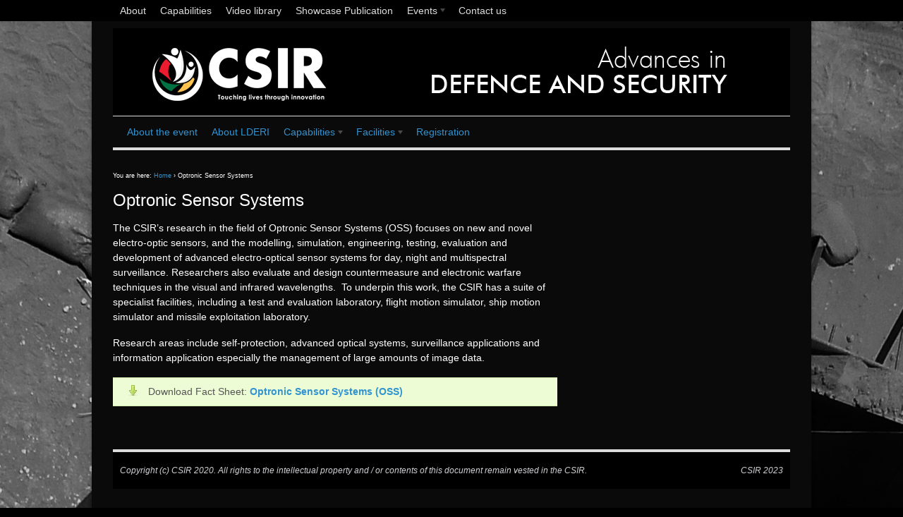

--- FILE ---
content_type: text/html; charset=UTF-8
request_url: https://defsec.csir.co.za/optronic-sensor-systems
body_size: 9023
content:
<!DOCTYPE html>
<html lang="en-US">
<head>
<meta charset="UTF-8" />
<title>Optronic Sensor Systems | Defsec</title>
<meta http-equiv="Content-Type" content="text/html; charset=UTF-8" />
<link rel="stylesheet" type="text/css" href="https://defsec.csir.co.za/wp-content/themes/canvas/style.css" media="all" />
<link rel="pingback" href="https://defsec.csir.co.za/xmlrpc.php" />
<meta name='robots' content='max-image-preview:large' />
<link rel="alternate" type="application/rss+xml" title="Defsec &raquo; Feed" href="https://defsec.csir.co.za/feed" />
<link rel="alternate" type="application/rss+xml" title="Defsec &raquo; Comments Feed" href="https://defsec.csir.co.za/comments/feed" />
		<!-- This site uses the Google Analytics by MonsterInsights plugin v8.27.0 - Using Analytics tracking - https://www.monsterinsights.com/ -->
		<!-- Note: MonsterInsights is not currently configured on this site. The site owner needs to authenticate with Google Analytics in the MonsterInsights settings panel. -->
					<!-- No tracking code set -->
				<!-- / Google Analytics by MonsterInsights -->
		<script type="text/javascript">
window._wpemojiSettings = {"baseUrl":"https:\/\/s.w.org\/images\/core\/emoji\/14.0.0\/72x72\/","ext":".png","svgUrl":"https:\/\/s.w.org\/images\/core\/emoji\/14.0.0\/svg\/","svgExt":".svg","source":{"concatemoji":"https:\/\/defsec.csir.co.za\/wp-includes\/js\/wp-emoji-release.min.js"}};
/*! This file is auto-generated */
!function(i,n){var o,s,e;function c(e){try{var t={supportTests:e,timestamp:(new Date).valueOf()};sessionStorage.setItem(o,JSON.stringify(t))}catch(e){}}function p(e,t,n){e.clearRect(0,0,e.canvas.width,e.canvas.height),e.fillText(t,0,0);var t=new Uint32Array(e.getImageData(0,0,e.canvas.width,e.canvas.height).data),r=(e.clearRect(0,0,e.canvas.width,e.canvas.height),e.fillText(n,0,0),new Uint32Array(e.getImageData(0,0,e.canvas.width,e.canvas.height).data));return t.every(function(e,t){return e===r[t]})}function u(e,t,n){switch(t){case"flag":return n(e,"\ud83c\udff3\ufe0f\u200d\u26a7\ufe0f","\ud83c\udff3\ufe0f\u200b\u26a7\ufe0f")?!1:!n(e,"\ud83c\uddfa\ud83c\uddf3","\ud83c\uddfa\u200b\ud83c\uddf3")&&!n(e,"\ud83c\udff4\udb40\udc67\udb40\udc62\udb40\udc65\udb40\udc6e\udb40\udc67\udb40\udc7f","\ud83c\udff4\u200b\udb40\udc67\u200b\udb40\udc62\u200b\udb40\udc65\u200b\udb40\udc6e\u200b\udb40\udc67\u200b\udb40\udc7f");case"emoji":return!n(e,"\ud83e\udef1\ud83c\udffb\u200d\ud83e\udef2\ud83c\udfff","\ud83e\udef1\ud83c\udffb\u200b\ud83e\udef2\ud83c\udfff")}return!1}function f(e,t,n){var r="undefined"!=typeof WorkerGlobalScope&&self instanceof WorkerGlobalScope?new OffscreenCanvas(300,150):i.createElement("canvas"),a=r.getContext("2d",{willReadFrequently:!0}),o=(a.textBaseline="top",a.font="600 32px Arial",{});return e.forEach(function(e){o[e]=t(a,e,n)}),o}function t(e){var t=i.createElement("script");t.src=e,t.defer=!0,i.head.appendChild(t)}"undefined"!=typeof Promise&&(o="wpEmojiSettingsSupports",s=["flag","emoji"],n.supports={everything:!0,everythingExceptFlag:!0},e=new Promise(function(e){i.addEventListener("DOMContentLoaded",e,{once:!0})}),new Promise(function(t){var n=function(){try{var e=JSON.parse(sessionStorage.getItem(o));if("object"==typeof e&&"number"==typeof e.timestamp&&(new Date).valueOf()<e.timestamp+604800&&"object"==typeof e.supportTests)return e.supportTests}catch(e){}return null}();if(!n){if("undefined"!=typeof Worker&&"undefined"!=typeof OffscreenCanvas&&"undefined"!=typeof URL&&URL.createObjectURL&&"undefined"!=typeof Blob)try{var e="postMessage("+f.toString()+"("+[JSON.stringify(s),u.toString(),p.toString()].join(",")+"));",r=new Blob([e],{type:"text/javascript"}),a=new Worker(URL.createObjectURL(r),{name:"wpTestEmojiSupports"});return void(a.onmessage=function(e){c(n=e.data),a.terminate(),t(n)})}catch(e){}c(n=f(s,u,p))}t(n)}).then(function(e){for(var t in e)n.supports[t]=e[t],n.supports.everything=n.supports.everything&&n.supports[t],"flag"!==t&&(n.supports.everythingExceptFlag=n.supports.everythingExceptFlag&&n.supports[t]);n.supports.everythingExceptFlag=n.supports.everythingExceptFlag&&!n.supports.flag,n.DOMReady=!1,n.readyCallback=function(){n.DOMReady=!0}}).then(function(){return e}).then(function(){var e;n.supports.everything||(n.readyCallback(),(e=n.source||{}).concatemoji?t(e.concatemoji):e.wpemoji&&e.twemoji&&(t(e.twemoji),t(e.wpemoji)))}))}((window,document),window._wpemojiSettings);
</script>
<style type="text/css">
img.wp-smiley,
img.emoji {
	display: inline !important;
	border: none !important;
	box-shadow: none !important;
	height: 1em !important;
	width: 1em !important;
	margin: 0 0.07em !important;
	vertical-align: -0.1em !important;
	background: none !important;
	padding: 0 !important;
}
</style>
	<link rel='stylesheet' id='rm_material_icons-css' href='https://defsec.csir.co.za/wp-content/plugins/custom-registration-form-builder-with-submission-manager/admin/css/material-icons.css' type='text/css' media='all' />
<link rel='stylesheet' id='wp-block-library-css' href='https://defsec.csir.co.za/wp-includes/css/dist/block-library/style.min.css' type='text/css' media='all' />
<link rel='stylesheet' id='wpda_countdown_gutenberg_css-css' href='https://defsec.csir.co.za/wp-content/plugins/widget-countdown/includes/gutenberg/style.css' type='text/css' media='all' />
<style id='pdfemb-pdf-embedder-viewer-style-inline-css' type='text/css'>
.wp-block-pdfemb-pdf-embedder-viewer{max-width:none}

</style>
<style id='classic-theme-styles-inline-css' type='text/css'>
/*! This file is auto-generated */
.wp-block-button__link{color:#fff;background-color:#32373c;border-radius:9999px;box-shadow:none;text-decoration:none;padding:calc(.667em + 2px) calc(1.333em + 2px);font-size:1.125em}.wp-block-file__button{background:#32373c;color:#fff;text-decoration:none}
</style>
<style id='global-styles-inline-css' type='text/css'>
body{--wp--preset--color--black: #000000;--wp--preset--color--cyan-bluish-gray: #abb8c3;--wp--preset--color--white: #ffffff;--wp--preset--color--pale-pink: #f78da7;--wp--preset--color--vivid-red: #cf2e2e;--wp--preset--color--luminous-vivid-orange: #ff6900;--wp--preset--color--luminous-vivid-amber: #fcb900;--wp--preset--color--light-green-cyan: #7bdcb5;--wp--preset--color--vivid-green-cyan: #00d084;--wp--preset--color--pale-cyan-blue: #8ed1fc;--wp--preset--color--vivid-cyan-blue: #0693e3;--wp--preset--color--vivid-purple: #9b51e0;--wp--preset--gradient--vivid-cyan-blue-to-vivid-purple: linear-gradient(135deg,rgba(6,147,227,1) 0%,rgb(155,81,224) 100%);--wp--preset--gradient--light-green-cyan-to-vivid-green-cyan: linear-gradient(135deg,rgb(122,220,180) 0%,rgb(0,208,130) 100%);--wp--preset--gradient--luminous-vivid-amber-to-luminous-vivid-orange: linear-gradient(135deg,rgba(252,185,0,1) 0%,rgba(255,105,0,1) 100%);--wp--preset--gradient--luminous-vivid-orange-to-vivid-red: linear-gradient(135deg,rgba(255,105,0,1) 0%,rgb(207,46,46) 100%);--wp--preset--gradient--very-light-gray-to-cyan-bluish-gray: linear-gradient(135deg,rgb(238,238,238) 0%,rgb(169,184,195) 100%);--wp--preset--gradient--cool-to-warm-spectrum: linear-gradient(135deg,rgb(74,234,220) 0%,rgb(151,120,209) 20%,rgb(207,42,186) 40%,rgb(238,44,130) 60%,rgb(251,105,98) 80%,rgb(254,248,76) 100%);--wp--preset--gradient--blush-light-purple: linear-gradient(135deg,rgb(255,206,236) 0%,rgb(152,150,240) 100%);--wp--preset--gradient--blush-bordeaux: linear-gradient(135deg,rgb(254,205,165) 0%,rgb(254,45,45) 50%,rgb(107,0,62) 100%);--wp--preset--gradient--luminous-dusk: linear-gradient(135deg,rgb(255,203,112) 0%,rgb(199,81,192) 50%,rgb(65,88,208) 100%);--wp--preset--gradient--pale-ocean: linear-gradient(135deg,rgb(255,245,203) 0%,rgb(182,227,212) 50%,rgb(51,167,181) 100%);--wp--preset--gradient--electric-grass: linear-gradient(135deg,rgb(202,248,128) 0%,rgb(113,206,126) 100%);--wp--preset--gradient--midnight: linear-gradient(135deg,rgb(2,3,129) 0%,rgb(40,116,252) 100%);--wp--preset--font-size--small: 13px;--wp--preset--font-size--medium: 20px;--wp--preset--font-size--large: 36px;--wp--preset--font-size--x-large: 42px;--wp--preset--spacing--20: 0.44rem;--wp--preset--spacing--30: 0.67rem;--wp--preset--spacing--40: 1rem;--wp--preset--spacing--50: 1.5rem;--wp--preset--spacing--60: 2.25rem;--wp--preset--spacing--70: 3.38rem;--wp--preset--spacing--80: 5.06rem;--wp--preset--shadow--natural: 6px 6px 9px rgba(0, 0, 0, 0.2);--wp--preset--shadow--deep: 12px 12px 50px rgba(0, 0, 0, 0.4);--wp--preset--shadow--sharp: 6px 6px 0px rgba(0, 0, 0, 0.2);--wp--preset--shadow--outlined: 6px 6px 0px -3px rgba(255, 255, 255, 1), 6px 6px rgba(0, 0, 0, 1);--wp--preset--shadow--crisp: 6px 6px 0px rgba(0, 0, 0, 1);}:where(.is-layout-flex){gap: 0.5em;}:where(.is-layout-grid){gap: 0.5em;}body .is-layout-flow > .alignleft{float: left;margin-inline-start: 0;margin-inline-end: 2em;}body .is-layout-flow > .alignright{float: right;margin-inline-start: 2em;margin-inline-end: 0;}body .is-layout-flow > .aligncenter{margin-left: auto !important;margin-right: auto !important;}body .is-layout-constrained > .alignleft{float: left;margin-inline-start: 0;margin-inline-end: 2em;}body .is-layout-constrained > .alignright{float: right;margin-inline-start: 2em;margin-inline-end: 0;}body .is-layout-constrained > .aligncenter{margin-left: auto !important;margin-right: auto !important;}body .is-layout-constrained > :where(:not(.alignleft):not(.alignright):not(.alignfull)){max-width: var(--wp--style--global--content-size);margin-left: auto !important;margin-right: auto !important;}body .is-layout-constrained > .alignwide{max-width: var(--wp--style--global--wide-size);}body .is-layout-flex{display: flex;}body .is-layout-flex{flex-wrap: wrap;align-items: center;}body .is-layout-flex > *{margin: 0;}body .is-layout-grid{display: grid;}body .is-layout-grid > *{margin: 0;}:where(.wp-block-columns.is-layout-flex){gap: 2em;}:where(.wp-block-columns.is-layout-grid){gap: 2em;}:where(.wp-block-post-template.is-layout-flex){gap: 1.25em;}:where(.wp-block-post-template.is-layout-grid){gap: 1.25em;}.has-black-color{color: var(--wp--preset--color--black) !important;}.has-cyan-bluish-gray-color{color: var(--wp--preset--color--cyan-bluish-gray) !important;}.has-white-color{color: var(--wp--preset--color--white) !important;}.has-pale-pink-color{color: var(--wp--preset--color--pale-pink) !important;}.has-vivid-red-color{color: var(--wp--preset--color--vivid-red) !important;}.has-luminous-vivid-orange-color{color: var(--wp--preset--color--luminous-vivid-orange) !important;}.has-luminous-vivid-amber-color{color: var(--wp--preset--color--luminous-vivid-amber) !important;}.has-light-green-cyan-color{color: var(--wp--preset--color--light-green-cyan) !important;}.has-vivid-green-cyan-color{color: var(--wp--preset--color--vivid-green-cyan) !important;}.has-pale-cyan-blue-color{color: var(--wp--preset--color--pale-cyan-blue) !important;}.has-vivid-cyan-blue-color{color: var(--wp--preset--color--vivid-cyan-blue) !important;}.has-vivid-purple-color{color: var(--wp--preset--color--vivid-purple) !important;}.has-black-background-color{background-color: var(--wp--preset--color--black) !important;}.has-cyan-bluish-gray-background-color{background-color: var(--wp--preset--color--cyan-bluish-gray) !important;}.has-white-background-color{background-color: var(--wp--preset--color--white) !important;}.has-pale-pink-background-color{background-color: var(--wp--preset--color--pale-pink) !important;}.has-vivid-red-background-color{background-color: var(--wp--preset--color--vivid-red) !important;}.has-luminous-vivid-orange-background-color{background-color: var(--wp--preset--color--luminous-vivid-orange) !important;}.has-luminous-vivid-amber-background-color{background-color: var(--wp--preset--color--luminous-vivid-amber) !important;}.has-light-green-cyan-background-color{background-color: var(--wp--preset--color--light-green-cyan) !important;}.has-vivid-green-cyan-background-color{background-color: var(--wp--preset--color--vivid-green-cyan) !important;}.has-pale-cyan-blue-background-color{background-color: var(--wp--preset--color--pale-cyan-blue) !important;}.has-vivid-cyan-blue-background-color{background-color: var(--wp--preset--color--vivid-cyan-blue) !important;}.has-vivid-purple-background-color{background-color: var(--wp--preset--color--vivid-purple) !important;}.has-black-border-color{border-color: var(--wp--preset--color--black) !important;}.has-cyan-bluish-gray-border-color{border-color: var(--wp--preset--color--cyan-bluish-gray) !important;}.has-white-border-color{border-color: var(--wp--preset--color--white) !important;}.has-pale-pink-border-color{border-color: var(--wp--preset--color--pale-pink) !important;}.has-vivid-red-border-color{border-color: var(--wp--preset--color--vivid-red) !important;}.has-luminous-vivid-orange-border-color{border-color: var(--wp--preset--color--luminous-vivid-orange) !important;}.has-luminous-vivid-amber-border-color{border-color: var(--wp--preset--color--luminous-vivid-amber) !important;}.has-light-green-cyan-border-color{border-color: var(--wp--preset--color--light-green-cyan) !important;}.has-vivid-green-cyan-border-color{border-color: var(--wp--preset--color--vivid-green-cyan) !important;}.has-pale-cyan-blue-border-color{border-color: var(--wp--preset--color--pale-cyan-blue) !important;}.has-vivid-cyan-blue-border-color{border-color: var(--wp--preset--color--vivid-cyan-blue) !important;}.has-vivid-purple-border-color{border-color: var(--wp--preset--color--vivid-purple) !important;}.has-vivid-cyan-blue-to-vivid-purple-gradient-background{background: var(--wp--preset--gradient--vivid-cyan-blue-to-vivid-purple) !important;}.has-light-green-cyan-to-vivid-green-cyan-gradient-background{background: var(--wp--preset--gradient--light-green-cyan-to-vivid-green-cyan) !important;}.has-luminous-vivid-amber-to-luminous-vivid-orange-gradient-background{background: var(--wp--preset--gradient--luminous-vivid-amber-to-luminous-vivid-orange) !important;}.has-luminous-vivid-orange-to-vivid-red-gradient-background{background: var(--wp--preset--gradient--luminous-vivid-orange-to-vivid-red) !important;}.has-very-light-gray-to-cyan-bluish-gray-gradient-background{background: var(--wp--preset--gradient--very-light-gray-to-cyan-bluish-gray) !important;}.has-cool-to-warm-spectrum-gradient-background{background: var(--wp--preset--gradient--cool-to-warm-spectrum) !important;}.has-blush-light-purple-gradient-background{background: var(--wp--preset--gradient--blush-light-purple) !important;}.has-blush-bordeaux-gradient-background{background: var(--wp--preset--gradient--blush-bordeaux) !important;}.has-luminous-dusk-gradient-background{background: var(--wp--preset--gradient--luminous-dusk) !important;}.has-pale-ocean-gradient-background{background: var(--wp--preset--gradient--pale-ocean) !important;}.has-electric-grass-gradient-background{background: var(--wp--preset--gradient--electric-grass) !important;}.has-midnight-gradient-background{background: var(--wp--preset--gradient--midnight) !important;}.has-small-font-size{font-size: var(--wp--preset--font-size--small) !important;}.has-medium-font-size{font-size: var(--wp--preset--font-size--medium) !important;}.has-large-font-size{font-size: var(--wp--preset--font-size--large) !important;}.has-x-large-font-size{font-size: var(--wp--preset--font-size--x-large) !important;}
.wp-block-navigation a:where(:not(.wp-element-button)){color: inherit;}
:where(.wp-block-post-template.is-layout-flex){gap: 1.25em;}:where(.wp-block-post-template.is-layout-grid){gap: 1.25em;}
:where(.wp-block-columns.is-layout-flex){gap: 2em;}:where(.wp-block-columns.is-layout-grid){gap: 2em;}
.wp-block-pullquote{font-size: 1.5em;line-height: 1.6;}
</style>
<link rel='stylesheet' id='acx_fsmi_styles-css' href='https://defsec.csir.co.za/wp-content/plugins/floating-social-media-icon/css/style.css?v=4.3.4&#038;ver=d93667783b3433ca14bf3a511ce54b21' type='text/css' media='all' />
<script type='text/javascript' src='https://defsec.csir.co.za/wp-includes/js/swfobject.js' id='swfobject-js'></script>
<script type='text/javascript' src='https://defsec.csir.co.za/wp-includes/js/jquery/jquery.min.js' id='jquery-core-js'></script>
<script type='text/javascript' src='https://defsec.csir.co.za/wp-includes/js/jquery/jquery-migrate.min.js' id='jquery-migrate-js'></script>
<script type='text/javascript' src='https://defsec.csir.co.za/wp-content/themes/canvas/includes/js/slides.min.jquery.js' id='widgetSlider-js'></script>
<script type='text/javascript' src='https://defsec.csir.co.za/wp-content/themes/canvas/includes/js/feedback.js' id='woo-feedback-js'></script>
<script type='text/javascript' src='https://defsec.csir.co.za/wp-content/themes/canvas/includes/js/general.js' id='general-js'></script>
<link rel="https://api.w.org/" href="https://defsec.csir.co.za/wp-json/" /><link rel="alternate" type="application/json" href="https://defsec.csir.co.za/wp-json/wp/v2/pages/2010" /><link rel="canonical" href="https://defsec.csir.co.za/optronic-sensor-systems" />
<link rel='shortlink' href='https://defsec.csir.co.za/?p=2010' />
<link rel="alternate" type="application/json+oembed" href="https://defsec.csir.co.za/wp-json/oembed/1.0/embed?url=https%3A%2F%2Fdefsec.csir.co.za%2Foptronic-sensor-systems" />
<link rel="alternate" type="text/xml+oembed" href="https://defsec.csir.co.za/wp-json/oembed/1.0/embed?url=https%3A%2F%2Fdefsec.csir.co.za%2Foptronic-sensor-systems&#038;format=xml" />



<!-- Starting Styles For Social Media Icon From Acurax International www.acurax.com -->
<style type='text/css'>
#divBottomRight img 
{
width: 37px; 
}
#divBottomRight 
{
min-width:0px; 
position: static; 
}
</style>
<!-- Ending Styles For Social Media Icon From Acurax International www.acurax.com -->



		<link rel='alternate' type='application/rss+xml' title="Forums RSS" href="http://defsec.csir.co.za/wp-content/plugins/forum-server/feed.php?topic=all" />
		<link rel='stylesheet' type='text/css' href="http://defsec.csir.co.za/wp-content/plugins/forum-server/skins/wpf-2.0/style.css"  />



		<script language="JavaScript" type="text/javascript" src="http://defsec.csir.co.za/wp-content/plugins/forum-server/js/script.js"></script>

	<script language="JavaScript" type="text/javascript">
		window.skinurl = 'http://defsec.csir.co.za/wp-content/plugins/forum-server/skins/wpf-2.0';		function wpf_confirm(){
			var answer = confirm ('Remove this post?');
			if (!answer)
				return false;
			else
				return true;
		}

		</script>



	
<!-- Theme version -->
<meta name="generator" content="Canvas 4.6.2" />
<meta name="generator" content="WooFramework 6.2.9" />

<!-- Woo Custom Styling -->
<style type="text/css">
body {background-color:#000000;background-image:url(http://defsec.csir.co.za/wp-content/uploads/2019/08/DJI_0025_2.jpg);background-repeat:no-repeat;background-position:top center;border-top:0px solid #ffffff;}
hr, .entry img, img.thumbnail, .entry .wp-caption, #footer-widgets, #comments, #comments .comment.thread-even, #comments ul.children li, .entry h1{border-color:#000000}
a:link, a:visited {color:#3194d1}
a:hover, .post-more a:hover, .post-meta a:hover, .post p.tags a:hover {color:#ffffff}
.button, .reply a {background-color:#3194d1}
#header {background-color:#000000;background-repeat:no-repeat;background-position:top center;margin-top:0px;margin-bottom:0px;padding-top:0px;padding-bottom:0px;border:0px solid #ffffff;}
#logo {padding-left:0px;}#topad {padding-right:0px;}
#logo .site-title a {font:normal 40px/1em 'PT Serif', arial, serif;color:#222222;}
#logo .site-description {font:italic 14px/1em 'PT Serif', arial, serif;color:#999999;}
#wrapper {padding-left:30px; padding-right:30px;background-color:#0a0a0a;border-radius:0px;-moz-border-radius:0px;-webkit-border-radius:0px;box-shadow: 0px 1px 5px rgba(0,0,0,.3);-moz-box-shadow: 0px 1px 5px rgba(0,0,0,.3);-webkit-box-shadow: 0px 1px 5px rgba(0,0,0,.3);}
body, p { font:normal 9px/1.5em Arial, sans-serif;color:#ffffff; }
h1 { font:normal 10px/1.5em Arial, sans-serif;color:#ffffff; }h2 { font:normal 14px/1.5em Arial, sans-serif;color:#222222; }h3 { font:normal 18px/1.5em Arial, sans-serif;color:#222222; }h4 { font:normal 14px/1.5em Arial, sans-serif;color:#222222; }h5 { font:normal 14px/1.5em Arial, sans-serif;color:#222222; }h6 { font:normal 12px/1.5em Arial, sans-serif;color:#222222; }
.post .title, .page .title, .post .title a:link, .post .title a:visited, .page .title a:link, .page .title a:visited {font:normal 24px/1.2em Arial, sans-serif;color:#ffffff;}
.post-meta { font:normal 13px/1.5em Arial, sans-serif;color:#ffffff; }
.entry, .entry p{ font:normal 14px/1.5em Arial, sans-serif;color:#ffffff; }
.post-more {font:normal 12px/1.5em Arial, sans-serif;color:#868686;border-top:4px solid #e6e6e6;border-bottom:1px solid #e6e6e6;}
#post-author, #connect {border-top:1px solid #e6e6e6;border-bottom:4px solid #e6e6e6;background-color:#fafafa}
.nav-entries, .wp-pagenavi, .woo-pagination {border-top:1px solid #e6e6e6;border-bottom:4px solid #e6e6e6; padding: 12px 0px; }
.nav-entries a, .wp-pagenavi a:link, .wp-pagenavi a:visited, .wp-pagenavi .current, .wp-pagenavi .on, .wp-pagenavi a:hover, .wp-pagenavi span.extend, .wp-pagenavi span.pages, .woo-pagination { font:italic 12px/1em Arial, sans-serif;color:#777777; }
.wp-pagenavi a:link, .wp-pagenavi a:visited, .woo-pagination a, .woo-pagination a:hover, .wp-pagenavi span.extend, .wp-pagenavi span.pages, .wp-pagenavi span.current {color:#777777!important}
.widget h3 {font:bold 14px/1.5em Arial, sans-serif;color:#ffffff;border-bottom:0px solid #ffffff;margin-bottom:0;}
.widget_recent_comments li, #twitter li { border-color: #ffffff;}
.widget p, .widget .textwidget { font:normal 14px/1.5em Arial, sans-serif;color:#ffffff; }
.widget {font:normal 14px/1.5em Arial, sans-serif;color:#ffffff;padding:10px 10px;background-color:#000000;border-radius:0px;-moz-border-radius:0px;-webkit-border-radius:0px;}
#tabs {background-color:#ffffff;}
#tabs .inside li a { font:bold 12px/1.5em Arial, sans-serif;color:#555555; }
#tabs .inside li span.meta, #tabs ul.wooTabs li a { font:normal 11px/1.5em Arial, sans-serif;color:#777777; }
.nav a, #navigation ul.rss a { font:normal 14px/1em Arial, sans-serif;color:#3193d1; }
.nav li a:hover, .nav li.sfHover a.sf-with-ul {background-color:#000000}
.nav li.current_page_item a, .nav li.current-menu-ancestor a, .nav li.selected, .nav li.current-menu-item a, .nav li.current_page_parent a { background-color:#ffffff; }
#navigation {border-top:1px solid #dbdbdb;border-bottom:4px solid #dbdbdb;border-left:0px solid #dbdbdb;border-right:0px solid #dbdbdb;border-radius:0px; -moz-border-radius:0px; -webkit-border-radius:0px;}
#top .nav a { font:normal 14px/1em Arial, sans-serif;color:#ddd; }
#footer, #footer p { font:italic 12px/1em Arial, sans-serif;color:#d0cfd3; }
#footer {background-color:#000000;border-top:4px solid #dbdbdb;border-bottom:0px solid ;border-left:0px solid ;border-right:0px solid ;border-radius:0px; -moz-border-radius:0px; -webkit-border-radius:0px;}
.magazine #loopedSlider .content h2.title a { font:bold 24px/1em Arial, sans-serif;color:#ffffff; }
.magazine #loopedSlider .content .excerpt p { font:normal 12px/1.5em Arial, sans-serif;color:#cccccc; }
.business #loopedSlider .content h2.title a { font:bold 24px/1em Arial, sans-serif;color:#ffffff; }
.business #loopedSlider .content p { font:normal 12px/1.5em Arial, sans-serif;color:#cccccc; }
.archive_header { font:normal 18px/1em Arial, sans-serif;color:#555555;border-bottom:5px solid #e6e6e6;}
.archive_header .catrss { display:none; }
</style>
<!-- /Woo Custom Styling -->


<!-- Google Webfonts -->
<link href="https://fonts.googleapis.com/css?family=PT+Serif%3Aregular%2Citalic%2C700%2C700italic" rel="stylesheet" type="text/css" />
		<style type="text/css" id="wp-custom-css">
			.entry img, img.thumbnail { padding: 0px; border: 0px solid #000000; background:#000000; background:rgba(255,255,255,1.0); }

img.wp-smiley  { padding: 0; border: none; }

.alignleft  { float: left; width: auto; margin: 5px 15px 15px 0; }
.alignright  { float: right; width: auto; margin: 5px 0 15px 15px; }
.aligncenter  { text-align: center; margin-bottom:15px;}
img.aligncenter  { margin-left:auto; margin-right:auto; display:block; }

.entry .gallery-caption {}

.entry .wp-caption { padding: 0px; text-align:center; background:#000000; background:rgba(255,255,255,1.0); border: solid 0px #000000; }
.entry .wp-caption img{ margin:0; padding:0px 0; background:none; border:0; }
.entry .wp-caption-text { margin:0; padding:0; font:11px/22px Arial, Helvetica, sans-serif; text-align:center; }
.entry .wp-caption.aligncenter { margin:0 auto 15px; }		</style>
		
<!-- Custom Favicon -->
<link rel="shortcut icon" href="https://defsec.csir.co.za/wp-content/uploads/2020/10/FInal-logo-white-1.png"/>

<!-- Woo Shortcodes CSS -->
<link href="https://defsec.csir.co.za/wp-content/themes/canvas/functions/css/shortcodes.css" rel="stylesheet" type="text/css" />

<!-- Custom Stylesheet -->
<link href="https://defsec.csir.co.za/wp-content/themes/canvas/custom.css" rel="stylesheet" type="text/css" />
</head>
<body class="page-template-default page page-id-2010 chrome alt-style-default two-col-left width-960 two-col-left-960">
		
		<div id="top">
			<div class="col-full">
				<ul id="top-nav" class="nav fl"><li id="menu-item-1781" class="menu-item menu-item-type-post_type menu-item-object-page menu-item-1781"><a href="https://defsec.csir.co.za/about-5">About</a></li>
<li id="menu-item-1827" class="menu-item menu-item-type-post_type menu-item-object-page menu-item-1827"><a href="https://defsec.csir.co.za/capabilities">Capabilities</a></li>
<li id="menu-item-3786" class="menu-item menu-item-type-post_type menu-item-object-page menu-item-3786"><a href="https://defsec.csir.co.za/radar-and-electronic-warfare-rew/video-library">Video library</a></li>
<li id="menu-item-1829" class="menu-item menu-item-type-post_type menu-item-object-page menu-item-1829"><a href="https://defsec.csir.co.za/facilities">Showcase Publication</a></li>
<li id="menu-item-4050" class="menu-item menu-item-type-post_type menu-item-object-page menu-item-has-children menu-item-4050"><a href="https://defsec.csir.co.za/events">Events</a>
<ul class="sub-menu">
	<li id="menu-item-4262" class="menu-item menu-item-type-post_type menu-item-object-page menu-item-4262"><a href="https://defsec.csir.co.za/sa-army-simulation-symposium/about-the-event">SA Army Simulation Symposium</a></li>
	<li id="menu-item-4052" class="menu-item menu-item-type-post_type menu-item-object-page menu-item-4052"><a href="https://defsec.csir.co.za/events/rhino-protection-conference">Rhino Protection Conference</a></li>
	<li id="menu-item-4031" class="menu-item menu-item-type-post_type menu-item-object-page menu-item-4031"><a href="https://defsec.csir.co.za/events/aad-2016">AAD 2016</a></li>
</ul>
</li>
<li id="menu-item-1782" class="menu-item menu-item-type-post_type menu-item-object-page menu-item-1782"><a href="https://defsec.csir.co.za/contact">Contact us</a></li>
</ul>			</div>
		</div><!-- /#top -->
		
	    <div id="wrapper">        
	    
	<div id="header" class="col-full">
 		
		       
		<div id="logo">
		<a href="https://defsec.csir.co.za/" title="Defsec"><img src="http://defsec.csir.co.za/wp-content/uploads/2020/10/Banner_2020.jpg" alt="Defsec" /></a>
<span class="site-description">Defsec</span>
		</div><!-- /#logo -->
	       
		       
	</div><!-- /#header -->
		<div id="navigation" class="col-full">
				<ul id="main-nav" class="nav fl"><li id="menu-item-4376" class="menu-item menu-item-type-custom menu-item-object-custom menu-item-4376"><a href="https://defsec.csir.co.za/landward-sciences/landward-science-show-and-tell">About the event</a></li>
<li id="menu-item-4369" class="menu-item menu-item-type-post_type menu-item-object-page menu-item-4369"><a href="https://defsec.csir.co.za/about-lderi">About LDERI</a></li>
<li id="menu-item-4371" class="menu-item menu-item-type-custom menu-item-object-custom menu-item-has-children menu-item-4371"><a href="https://defsec.csir.co.za/landward-sciences/landward-science-show-and-tell/capabilities">Capabilities</a>
<ul class="sub-menu">
	<li id="menu-item-4382" class="menu-item menu-item-type-custom menu-item-object-custom menu-item-4382"><a href="http://defsec.csir.co.za/landward-sciences/landward-science-show-and-tell/firepower">Firepower</a></li>
	<li id="menu-item-4383" class="menu-item menu-item-type-custom menu-item-object-custom menu-item-4383"><a href="http://defsec.csir.co.za/landward-sciences/soldier-systems">Soldier Systems</a></li>
	<li id="menu-item-4384" class="menu-item menu-item-type-custom menu-item-object-custom menu-item-4384"><a href="http://defsec.csir.co.za/landward-sciences/landward-science-show-and-tell/survivability-and-protection">Survivability and Protection</a></li>
	<li id="menu-item-4385" class="menu-item menu-item-type-custom menu-item-object-custom menu-item-4385"><a href="http://defsec.csir.co.za/landward-sciences/landward-science-show-and-tell/mobility">Mobility</a></li>
</ul>
</li>
<li id="menu-item-4372" class="menu-item menu-item-type-custom menu-item-object-custom menu-item-has-children menu-item-4372"><a href="http://defsec.csir.co.za/landward-sciences/landward-science-show-and-tell/facilities">Facilities</a>
<ul class="sub-menu">
	<li id="menu-item-4398" class="menu-item menu-item-type-custom menu-item-object-custom menu-item-4398"><a href="http://defsec.csir.co.za/landward-sciences/landward-science-show-and-tell/chemical-facility">Chemical Facility</a></li>
	<li id="menu-item-4476" class="menu-item menu-item-type-custom menu-item-object-custom menu-item-4476"><a href="https://defsec.csir.co.za/landward-sciences/landward-science-show-and-tell/split-hopkinson-pressure-bar-shpb">Split Hopkinson Pressure Bar (SHPB)</a></li>
	<li id="menu-item-4399" class="menu-item menu-item-type-custom menu-item-object-custom menu-item-4399"><a href="http://defsec.csir.co.za/landward-sciences/landward-science-show-and-tell/mechanical-workshop">Mechanical Workshop</a></li>
	<li id="menu-item-4401" class="menu-item menu-item-type-custom menu-item-object-custom menu-item-4401"><a href="http://defsec.csir.co.za/landward-sciences/landward-science-show-and-tell/protection-lab">Protection Lab</a></li>
	<li id="menu-item-4402" class="menu-item menu-item-type-custom menu-item-object-custom menu-item-4402"><a href="http://defsec.csir.co.za/landward-sciences/landward-science-show-and-tell/about-the-detonics-ballistics-and-explosives-laboratory-dbel">DBEL</a></li>
</ul>
</li>
<li id="menu-item-4688" class="menu-item menu-item-type-custom menu-item-object-custom menu-item-4688"><a href="https://defsec.csir.co.za/landward-sciences/landward-science-show-and-tell/event">Registration</a></li>
</ul>	
	</div><!-- /#navigation -->
       
    <!-- #content Starts -->
	    <div id="content" class="col-full">
    
    	<div id="main-sidebar-container">    

            <!-- #main Starts -->
                        <div id="main">                     
<div class="breadcrumb breadcrumbs woo-breadcrumbs"><div class="breadcrumb-trail"><span class="trail-before"><span class="breadcrumb-title">You are here:</span></span> <a href="https://defsec.csir.co.za" title="Defsec" rel="home" class="trail-begin">Home</a> <span class="sep">›</span> <span class="trail-end">Optronic Sensor Systems</span></div></div><div class="post-2010 page type-page status-publish hentry">
<h1 class="title">Optronic Sensor Systems</h1>	<div class="entry">
	    <p>The CSIR&#8217;s research in the field of Optronic Sensor Systems (OSS) focuses on new and novel electro-optic sensors, and the modelling, simulation, engineering, testing, evaluation and development of advanced electro-optical sensor systems for day, night and multispectral surveillance. Researchers also evaluate and design countermeasure and electronic warfare techniques in the visual and infrared wavelengths.  To underpin this work, the CSIR has a suite of specialist facilities, including a test and evaluation laboratory, flight motion simulator, ship motion simulator and missile exploitation laboratory.</p>
<p>Research areas include self-protection, advanced optical systems, surveillance applications and information application especially the management of large amounts of image data.</p>
<p><a href="http://defsec.csir.co.za/wp-content/uploads/2012/09/OOS.pdf"><div class="woo-sc-box  download   "></a>Download Fact Sheet:<a href="http://defsec.csir.co.za/wp-content/uploads/2012/09/OOS.pdf"> <strong>Optronic Sensor Systems (OSS)</strong></div></a></p>
	</div><!-- /.entry -->
	<div class="fix"></div>
</div><!-- /.post -->
     
            </div><!-- /#main -->
                
            
		</div><!-- /#main-sidebar-container -->         

		
    </div><!-- /#content -->
	
	<div id="footer" class="col-full">
	
		    
	    
		<div id="copyright" class="col-left">
			<p><p>Copyright (c) CSIR 2020. All rights to the intellectual property and / or contents of this document remain vested in the CSIR.
</p></p>		</div>
		
		<div id="credit" class="col-right">
			<p><p>CSIR 2023</p></p>		</div>
		
	</div><!-- /#footer  -->
	
	    
	
	</div><!-- /#wrapper -->
	
	<div class="fix"></div><!--/.fix-->
	
	<script type="text/javascript">
//<![CDATA[
//]]>
</script>		<script type="text/javascript" >

			fold();
		function notify(){

			var answer = confirm ('');
			if (!answer)
				return false;
			else
				return true;
		}

		</script>
	<link rel='stylesheet' id='countdown_css-css' href='https://defsec.csir.co.za/wp-content/plugins/widget-countdown/includes/style/style.css' type='text/css' media='all' />
<link rel='stylesheet' id='dashicons-css' href='https://defsec.csir.co.za/wp-includes/css/dashicons.min.css' type='text/css' media='all' />
<link rel='stylesheet' id='thickbox-css' href='https://defsec.csir.co.za/wp-includes/js/thickbox/thickbox.css' type='text/css' media='all' />
<link rel='stylesheet' id='rm_theme_matchmytheme_label_top-css' href='https://defsec.csir.co.za/wp-content/plugins/custom-registration-form-builder-with-submission-manager/public/css/theme_rm_matchmytheme_label_top.css' type='text/css' media='all' />
<link rel='stylesheet' id='RegistrationMagic-css' href='https://defsec.csir.co.za/wp-content/plugins/custom-registration-form-builder-with-submission-manager/public/css/style_rm_front_end.css' type='text/css' media='all' />
<script type='text/javascript' src='https://defsec.csir.co.za/wp-includes/js/comment-reply.min.js' id='comment-reply-js'></script>
<script type='text/javascript' src='https://defsec.csir.co.za/wp-content/plugins/widget-countdown/includes/javascript/front_end_js.js' id='countdown-front-end-js'></script>
<script type='text/javascript' id='thickbox-js-extra'>
/* <![CDATA[ */
var thickboxL10n = {"next":"Next >","prev":"< Prev","image":"Image","of":"of","close":"Close","noiframes":"This feature requires inline frames. You have iframes disabled or your browser does not support them.","loadingAnimation":"https:\/\/defsec.csir.co.za\/wp-includes\/js\/thickbox\/loadingAnimation.gif"};
/* ]]> */
</script>
<script type='text/javascript' src='https://defsec.csir.co.za/wp-includes/js/thickbox/thickbox.js' id='thickbox-js'></script>
<script type='text/javascript' src='https://defsec.csir.co.za/wp-includes/js/jquery/ui/core.min.js' id='jquery-ui-core-js'></script>
<script type='text/javascript' src='https://defsec.csir.co.za/wp-includes/js/jquery/ui/mouse.min.js' id='jquery-ui-mouse-js'></script>
<script type='text/javascript' src='https://defsec.csir.co.za/wp-includes/js/jquery/ui/sortable.min.js' id='jquery-ui-sortable-js'></script>
<script type='text/javascript' src='https://defsec.csir.co.za/wp-includes/js/jquery/ui/tabs.min.js' id='jquery-ui-tabs-js'></script>
<script type='text/javascript' src='https://defsec.csir.co.za/wp-includes/js/jquery/ui/datepicker.min.js' id='jquery-ui-datepicker-js'></script>
<script type='text/javascript' id='rm_front-js-extra'>
/* <![CDATA[ */
var rm_ajax = {"url":"https:\/\/defsec.csir.co.za\/wp-admin\/admin-ajax.php","nonce":"3d8427577a","gmap_api":null,"no_results":"No Results Found","invalid_zip":"Invalid Zip Code","request_processing":"Please wait...","hours":"Hours","minutes":"Minutes","seconds":"Seconds","days":"Days","months":"Months","years":"Years","tax_enabled":null,"tax_type":null,"tax_fixed":"0","tax_percentage":"0","tax_rename":"Tax"};
/* ]]> */
</script>
<script type='text/javascript' src='https://defsec.csir.co.za/wp-content/plugins/custom-registration-form-builder-with-submission-manager/public/js/script_rm_front.js' id='rm_front-js'></script>
<script type='text/javascript' src='https://defsec.csir.co.za/wp-content/plugins/custom-registration-form-builder-with-submission-manager/public/js/jquery.validate.min.js' id='rm_jquery_validate-js'></script>
<script type='text/javascript' src='https://defsec.csir.co.za/wp-content/plugins/custom-registration-form-builder-with-submission-manager/public/js/additional-methods.min.js' id='rm_jquery_validate_add-js'></script>
<script type='text/javascript' src='https://defsec.csir.co.za/wp-content/plugins/custom-registration-form-builder-with-submission-manager/public/js/conditionize.jquery.js' id='rm_jquery_conditionalize-js'></script>
<script type='text/javascript' src='https://defsec.csir.co.za/wp-content/plugins/custom-registration-form-builder-with-submission-manager/public/js/paypal_checkout_utility.js' id='rm_jquery_paypal_checkout-js'></script>
		</body>
</html>

--- FILE ---
content_type: text/css
request_url: https://defsec.csir.co.za/wp-content/themes/canvas/style.css
body_size: 11004
content:
/*  
Theme Name: Canvas
Theme URI: http://www.woothemes.com/
Version: 4.6.2
Description: Designed by <a href="http://www.woothemes.com">WooThemes</a>.
Author: WooThemes
Author URI: http://www.woothemes.com
Tags: canvas, woothemes, buddypress
	
	Copyright: (c) 2009-2010 WooThemes.
	License: GNU General Public License v2.0
	License URI: http://www.gnu.org/licenses/gpl-2.0.html

*/

/* 

WARNING! DO NOT EDIT THIS FILE!

To make it easy to update your theme, you should not edit the styles in this file. Instead use 
the custom.css file to add your styles. You can copy a style from this file and paste it in 
custom.css and it will override the style in this file. You have been warned! :)

*/

/*-------------------------------------------------------------------------------------------

INDEX:

0. RESET

1. SETUP
-1.1 Defaults
-1.2 Hyperlinks

2. SITE STRUCTURE & APPEARANCE
-2.1 Containers & Columns
-2.2 Navigation
	-2.2.1 Drop-down menus
	-2.2.2 Optional Top Navigation (WP Menus)
-2.3 Header
-2.4 Content
-2.5 Sidebar
-2.6 Footer

3. POSTS
-3.1 Typographic Elements
-3.2 Images
-3.3 Pagination / WP-Pagenavi / Woo Pagination
-3.4 Single Post Author
-3.5 Tumblog Styling

4. WIDGETS
-4.1 Generic Widgets
-4.2 Specific Widgets
-4.3 WooTabs

5. COMMENTS
-5.1 Comments
-5.2 Pingbacks / Trackbacks
-5.3 Comments Form

6. MISC
-6.1 Buttons
-6.2 Info Boxes
-6.3 Contact Form
-6.4 Gravity forms
-6.5 Tumblog
-6.6 Subscribe & Connect
-6.7 Featured Posts Shortcode

7. LAYOUTS
-7.1 Site Width
-7.2 two-col-left
-7.3 two-col-right
-7.4 three-col-left
-7.5 three-col-middle
-7.6 three-col-right

8. TEMPLATES / SLIDER
-8.1 WooSlider
-8.2 Magazine template
-8.3 Business template
-8.4 Footer Widgets 1-4 Columns
-8.5 Portfolio
-8.5.1 Single Portfolio Item
-8.5.2 Portfolio Items In Archive Screens

9. BROWSER SPECIFIC

-------------------------------------------------------------------------------------------*/

/*-------------------------------------------------------------------------------------------*/
/* 0. RESET */
/*-------------------------------------------------------------------------------------------*/

/* http://meyerweb.com/eric/tools/css/reset/ | v1.0 | 20080212 */

body, html  { height: 100%; }
html, body, div, span, applet, object, iframe,
h1, h2, h3, h4, h5, h6, p, blockquote, pre,
a, abbr, acronym, address, big, cite, code,
del, dfn, em, font, img, ins, kbd, q, s, samp,
small, strike, strong, sub, sup, tt, var,
b, u, i, center,
dl, dt, dd, ol, ul, li,
fieldset, form, label, legend,
table, caption, tbody, tfoot, thead, tr, th, td {
	margin: 0;
	padding: 0;
	border: 0;
	outline: 0;
	font-size: 100%;
	vertical-align: baseline;
	background: transparent;
}
body { line-height: 1; }
ol, ul { list-style: none; }
blockquote, q { quotes: none; }
blockquote:before, blockquote:after, q:before, q:after { content: ''; content: none; }
:focus { outline: 0; }/* remember to define focus styles! */
del { text-decoration: line-through; }
table { border-collapse: collapse; border-spacing: 0; }/* tables still need 'cellspacing="0"' in the markup */

/* GENERAL STYLES */

/* Floating & Alignment */
.fl{float: left;}
.fr{float: right;}
.ac{text-align: center;}
.ar{text-align: right;}

/* Clear Floats */
.col-full:after{content: "."; display: block;height: 0;clear: both; visibility: hidden;}

.fix{clear: both;height: 1px;margin: -1px 0 0;overflow: hidden;}

html body * span.clear,
html body * div.clear,
html body * li.clear,
html body * dd.clear
{
	background: none;
	border: 0;
	clear: both;
	display: block;
	float: none;
	font-size: 0;
	list-style: none;
	margin: 0;
	padding: 0;
	overflow: hidden;
	visibility: hidden;
	width: 0;
	height: 0;
}/* http://sonspring.com/journal/clearing-floats */


/*-------------------------------------------------------------------------------------------*/
/* 1. SETUP */
/*-------------------------------------------------------------------------------------------*/

/* 1.1 Defaults */

body  { font: 14px/20px Arial,Helvetica,Sans-serif; color: #555; background-color: #fff; }

h1, h2, h3, h4, h5, h6  { margin: 0; font-family:Georgia, serif; color: #222; font-weight:normal; }
h1  {font-size: 2em } h2  {font-size: 1.8em;} h3  {font-size: 1.6em;} h4  {font-size: 1.2em;} h5  {font-size: 1em;} h6  {font-size: 0.8em;}

p {margin: 0; font:16px/24px Georgia, serif; }

hr { background-color: #e6e6e6;	border:0; height: 1px; margin-bottom: 20px; }

input, textarea { padding: 5px; border-color: #ccc #efefef #efefef #ccc; border-width:1px; border-style:solid; margin-bottom:10px;}

.hide { display: none; }

/* 1.2 Hyperlinks */

a:link, a:visited  { color: #3088ff; text-decoration:none;}
a:hover {text-decoration:underline; color:red; }

h1 a:link, h1 a:visited, h2 a:link, h2 a:visited, h3 a:link, h3 a:visited,
h4 a:link, h4 a:visited, h5 a:link, h5 a:visited, h6 a:link, h6 a:visited  { text-decoration: none; }
h1 a:hover, h2 a:hover, h3 a:hover, h4 a:hover, h5 a:hover, h6 a:hover  {text-decoration: underline;}



/*-------------------------------------------------------------------------------------------*/
/* 2. SITE STRUCTURE & APPEARANCE */
/*-------------------------------------------------------------------------------------------*/

/* 2.1 Containers & Columns */
#wrapper  { padding:10px 0 40px; }

#main{}
#sidebar{}

.col-left { float: left; }
.col-right { float: right; }
.col-full  { width: 940px; margin: 0 auto; }

/* 2.2 Navigation */
#navigation{font:14px/14px sans-serif;border-top:1px solid #dbdbdb; border-bottom:5px solid #dbdbdb;padding:10px 0; margin-bottom:30px;}

#navigation ul.rss{background:url(images/ico-rss.png) no-repeat right 5px;padding:6px 15px 3px 0;margin-right:10px;}
#navigation ul.rss li{display:inline;padding:0 10px 0 0;}
#navigation ul.rss li a{color:#c63f00;text-decoration:none;}
#navigation ul.rss li a:hover{text-decoration:underline;}

.nav { z-index:99; margin:0; padding:0; list-style:none; line-height:1; margin-left:10px; }
.nav a  { position:relative; color:#555; display:block; z-index:100; padding:5px 10px; line-height:18px; text-decoration:none; }
.nav li a:hover, .nav li.current_page_item a, .nav li.current_page_parent a, .nav li.current-menu-ancestor a, .nav li.current-menu-item a, .nav li.current_page_item li a, .nav li.current_page_parent li a, .nav li.current-menu-ancestor li a, .nav li.current-menu-item li a, .nav li.sfHover a { background:#eee; }
.nav li li.current_page_item { background:none; }
.nav li  { float:left; width: auto; }
.nav li a.sf-with-ul { padding-right:20px; }
.nav li ul li a  { text-shadow:0 1px 0 #fff; }
.nav li ul li a { border-radius:0;-moz-border-radius:0;-webkit-border-radius:0;}
.nav a, .nav li.current_page_item, .nav li.current_page_parent, .nav li.current-menu-ancestor, .nav li.current-menu-item, .nav li.sfHover, .nav li.selected { border-radius:3px;-moz-border-radius:3px;-webkit-border-radius:3px;}

	/* 2.2.1 Drop-down menus */
	.nav li ul  { background: #FFF; position: absolute; left: -999em; width: 180px; border: 1px solid #dbdbdb; border-width:1px 1px 0; z-index:999; }
	.nav li ul li  { background:#eee; border-top:1px solid #fff; border-bottom:1px solid #dbdbdb;}
	.nav li ul li a  { width:160px; color:#555; font-size:0.8em; line-height:18px; }
	.nav li ul li a.sf-with-ul { padding:5px 10px; }
	.nav li ul li a:hover, .nav li.sfHover ul li a.sf-with-ul { background:#eaeaea;}
	.nav li ul ul  { margin: -30px 0 0 180px; }
	.nav li ul ul li a  {  }
	.nav li ul li ul li a  {  }
	
	.nav li:hover,.nav li.hover  { position:static; }
	.nav li:hover ul ul, .nav li.sfhover ul ul,
	.nav li:hover ul ul ul, .nav li.sfhover ul ul ul,
	.nav li:hover ul ul ul ul, .nav li.sfhover ul ul ul ul { left:-999em; }
	.nav li:hover ul, .nav li.sfhover ul,
	.nav li li:hover ul, .nav li li.sfhover ul,
	.nav li li li:hover ul, .nav li li li.sfhover ul,
	.nav li li li li:hover ul, .nav li li li li.sfhover ul  { left:auto; }
	
	.nav .sf-sub-indicator {background:	url(images/arrow-superfish.png) no-repeat;position:absolute;display:block;right:0.4em;top:40%;width:10px;height:10px;text-indent:-999em;overflow:hidden;}
	.nav li ul .sf-sub-indicator {background:url(images/arrow-superfish-right.png) no-repeat;}
	
	/* 2.2.2 Top Navigation (optional) */
	#top { background: #000; }
	#top .nav { margin:0; }
	#top .nav a { color:#ddd; padding:8px 10px; line-height:18px; text-decoration:none; text-shadow:none; }
	#top .nav li  {  }
	#top .nav li a.sf-with-ul { padding-right:20px; }
	#top .nav .sf-sub-indicator { top:40%; }
	
	#top .nav a:hover, 
	#top .nav li.current_page_item a, 
	#top .nav li.current_page_parent a,
	#top .nav li.current-menu-ancestor a,
	#top .nav li.current-cat a,
	#top .nav li.current-menu-item a,
	#top .nav li.sfHover a { background: #222; border-radius:0px;-moz-border-radius:0px;-webkit-border-radius:0px;}
	
	#top .nav li ul  { background: #222; margin:0; padding:0px; width: 180px; border: none; z-index:999;
		/* Box Shadow */
		-moz-box-shadow: 0 2px 2px rgba(0,0,0,.1);
		-webkit-box-shadow: 0 2px 2px rgba(0,0,0,.1);
		box-shadow: 0 2px 2px rgba(0,0,0,.1);
	}
	#top .nav li ul, #top .nav li ul li:last-child a {
		/* Border Radius */
		border-radius: 0 0 4px 4px; -moz-border-radius: 0 0 4px 4px; -webkit-border-radius: 0 0 4px 4px; 
	}
	#top .nav li ul li { background:none; border:none; box-shadow: 0 4px 8px rgba(0, 0, 0, 0.1); }
	#top .nav li ul li a  { padding:8px 10px; width:160px; color:#ddd; background: none; font-size:0.9em;}
	#top .nav li ul li a:hover  { background: #000; }
	#top .nav li ul li a.sf-with-ul { padding-right:10px; }
	#top .nav li ul ul  { margin: -34px 0 0 180px; }
	
	#top .nav li:hover, #top .nav li.hover  { position:static; }
	#top .nav li:hover ul ul, #top .nav li.sfhover ul ul,
	#top .nav li:hover ul ul ul, #top .nav li.sfhover ul ul ul,
	#top .nav li:hover ul ul ul ul, #top .nav li.sfhover ul ul ul ul { left:-999em; }
	#top .nav li:hover ul, #top .nav li.sfhover ul,
	#top .nav li li:hover ul, #top .nav li li.sfhover ul,
	#top .nav li li li:hover ul, #top .nav li li li.sfhover ul,
	#top .nav li li li li:hover ul, #top .nav li li li li.sfhover ul  { left:auto; }


/* 2.3 Header */
#header{padding:40px 0 30px;clear:both;position:relative;}

#logo  { float:left; }
#logo img  { }
#logo .site-title { line-height: inherit; margin-bottom: 5px; }
#logo .site-title, #logo .site-description  { font-family:Georgia, serif; color: #000; display:none;  }
#logo .site-title a { color:#222; font-size:40px; line-height:40px; text-transform:none; font-weight:normal; text-decoration:none; }
#logo .site-title a:hover { text-decoration:underline; }
#logo .site-description { color:#999; font:italic 14px Georgia, serif; }

#topad {float:right;}


/* 2.4 Content */
#content{padding:0 0 40px; position:relative;}

/* 2.5 Sidebar */
#sidebar{overflow:hidden;}
#sidebar .primary { }
#sidebar .secondary { float:left; margin-right:20px; } 
#sidebar .tertiary { float:left; margin-right:0; } 
#sidebar .last { margin:0; } 

/* 2.6 Footer */
#footer{padding: 20px 0;border-top: 4px solid #e6e6e6; color:#999;}
#footer p {font:italic normal 14px Georgia, serif;}
#footer #credit img{vertical-align:middle;}
#footer #credit span{display:none;}
#footer .col-left { padding-left:10px; }
#footer .col-right { padding-right:10px; }


/*-------------------------------------------------------------------------------------------*/
/* 3. POSTS */
/*-------------------------------------------------------------------------------------------*/

.breadcrumbs { margin-bottom: 1.5em; }

.archive_header  { display: block; float: left; width: 100%; margin:0 0 30px; padding:0 0 10px; font-size: 18px; font-weight: bold; border-bottom:#e6e6e6 5px solid; }
.archive_header .catrss a  { font-size: 14px; text-decoration: none; line-height: 28px; }

.post, .search .page  { margin: 0 0 40px; }

.post.sticky {}

.post .title, .page .title  { font:normal bold 24px/24px Arial, Helvetica, sans-serif;margin: 0 0 15px; }
.post .title a:link, .post .title a:visited,
.page .title a:link, .page .title a:visited{ color:#222; }

.post-meta {margin: 1em 0 1.5em 0;font:1em/1em sans-serif;color:#999; font:11px/11px "Trebuchet MS", Arial, Helvetica, sans-serif; text-transform: uppercase; }
.post-meta .small {text-transform:lowercase;}
.post-meta .author {text-transform: capitalize;}
.post-more { clear:both; text-transform:uppercase; border:1px solid #e6e6e6; border-width:4px 0 1px; padding:10px 0; font:11px/16px sans-serif;}
.post p.tags{color:#999; background:url(images/ico-tag.gif) no-repeat center left;padding-left:25px;width:100%;clear:both;margin-bottom:20px;}
.post-meta a:link, .post-meta a:visited, .post p.tags a:link, .post p.tags a:visited { text-decoration: underline; color:#888; }
.post-more a:hover, .post-meta a:hover, .post p.tags a:hover { text-decoration:underline; color:red;}

.post .post-embed { margin-bottom:30px; }

.entry  {}
.entry .page-link { margin: 0 0 1.2em; }

/* 3.1 Typographic Elements */

.entry h1, .entry h2, .entry h3, .entry h4, .entry h5, .entry h6 { margin:0 0 0.5em; line-height:1.5em; }

.entry p  { margin-bottom: 1.2em; }

.entry blockquote  { background:url(images/blockquote.png) no-repeat 0 12px; padding: 10px 20px 10px 50px; color: #444; }
.entry blockquote p  { font-style:italic; }

.entry ul  { margin: 0 0 15px 0; padding: 0 0 0 30px; }
.entry ul ul  { margin: 0; }
.entry ul li  {	list-style-type: disc; }
.entry ul ul li  { list-style-type: circle; }

.entry ol  { margin: 0 0 15px 0; padding: 0 0 0 30px; }
.entry ol ol  { margin: 0; }
.entry  ol li  { list-style-type: decimal; }
.entry  ol li ol li  { list-style-type: lower-latin; }

/* 3.2 Images */
.entry img, img.thumbnail { padding: 5px; border: 1px solid #e6e6e6; background:#F8F8F8; background:rgba(255,255,255,0.7); }

img.wp-smiley  { padding: 0; border: none; }

.alignleft  { float: left; width: auto; margin: 5px 15px 15px 0; }
.alignright  { float: right; width: auto; margin: 5px 0 15px 15px; }
.aligncenter  { text-align: center; margin-bottom:15px;}
img.aligncenter  { margin-left:auto; margin-right:auto; display:block; }

.entry .gallery-caption {}

.entry .wp-caption { padding: 1px; text-align:center; background:#F8F8F8; background:rgba(255,255,255,0.7); border: solid 1px #e6e6e6; }
.entry .wp-caption img{ margin:0; padding:4px 0; background:none; border:0; }
.entry .wp-caption-text { margin:0; padding:0; font:11px/22px Arial, Helvetica, sans-serif; text-align:center; }
.entry .wp-caption.aligncenter { margin:0 auto 15px; }

/* 3.3 Pagination / WP-Pagenavi */
.nav-entries, .wp-pagenavi { clear:both;font-size:11px; padding:10px 15px; border:1px solid #e6e6e6; background:#fafafa; border-width:1px 0 4px; }
.nav-entries a, 
.wp-pagenavi a:link, .wp-pagenavi a:visited, 
.wp-pagenavi .current, .wp-pagenavi .on, .wp-pagenavi a:hover,
.wp-pagenavi span.extend, .wp-pagenavi span.pages{ display: block; font:italic 12px/16px Georgia, serif; color:#777; text-decoration:none;}
.nav-entries a:hover { text-decoration:underline; }

.post-entries { clear:both; margin-top:-20px; }
.post-entries a:link, .post-entries a:visited { font-size:0.9em; color:#888; }

.wp-pagenavi { margin: 0 !important; text-align: center !important; }
.wp-pagenavi a:link,
.wp-pagenavi a:visited { display: inline !important; text-decoration: none !important; background: #EEEEEE !important; background:rgba(0,0,0,0.1) !important; color: #666 !important; padding: 3px 7px !important; border:1px solid #DDDDDD !important; border:1px solid rgba(0,0,0,0.2) !important;}
.wp-pagenavi .current, 
.wp-pagenavi .on,
.wp-pagenavi a:hover {display:inline; padding: 3px 7px !important; background: #ddd !important; background:rgba(0,0,0,0.1) !important; border:1px solid #bbb !important; border:1px solid rgba(0,0,0,0.2) !important;}
.wp-pagenavi span.extend, .wp-pagenavi span.pages { display:inline;background:none !important; border:none !important; color:#666 !important; }

.woo-pagination { margin: 0; text-align: center; clear: both; display: block; }
.woo-pagination a:link,
.woo-pagination a:visited { display: inline; text-decoration: none; color: #666; padding: 3px 7px; border: 1px solid #DDDDDD; }
.woo-pagination span.extend, .woo-pagination .page-numbers { border: none; color: #666; }
.woo-pagination a:link, .woo-pagination a:visited, .woo-pagination a:active, .woo-pagination span.current {
	/* Border Radius */ 
	border-radius: 4px; -moz-border-radius: 4px; -webkit-border-radius: 4px;
}
.woo-pagination a:link, .woo-pagination a:visited, .woo-pagination a:active { border:1px solid #dedede; background: #fafafa; }
.woo-pagination .current, .woo-pagination a:hover { padding: 3px 7px; background: #EEEEEE; border: 1px solid #bbb; }

/* 3.4 Single Post Author */
#post-author { background: #fafafa; padding:15px; border:1px solid #e6e6e6; border-width:4px 0 1px; margin: 0 0 1.5em; }
#post-author h3 { margin-bottom: 0px; }
#post-author .profile-image { float:left; margin:0 15px 5px 0; padding: 5px; border: 1px solid #e6e6e6; background:#F8F8F8; background:rgba(255,255,255,0.7);}
#post-author .profile-link {  }
.author #post-author { margin-bottom:30px; }

/* 3.5 Tumblog Styling */
.post { position: relative; }
.post .post-icon a  { float:right; display: block; overflow: hidden; width: 51px; height: 0; padding-top: 51px; background: url(images/ico-post-icons.png) no-repeat 0 0; }
.post .post-icon.link a  { background-position: 0 0; }
.post .post-icon.video a  { background-position: 0 -53px; }
.post .post-icon.article a  { background-position: 0 -106px; }
.post .post-icon.audio a  { background-position: 0 -160px; }
.post .post-icon.image a  { background-position: 0 -213px; }
.post .post-icon.quote a  { background-position: 0 -266px; }
.post .audio { margin-bottom: 1.8em;}

/*-------------------------------------------------------------------------------------------*/
/* 4. WIDGETS */
/*-------------------------------------------------------------------------------------------*/

/* 4.2 Generic Widgets */
.widget  { margin: 0 0 30px 0; font-size:12px; }
.widget h3  { margin: 0 0 20px 0; padding:0 0 15px; text-transform:uppercase; font:normal bold 14px Arial, Helvetica, sans-serif; color:#555; border-bottom:3px solid #e6e6e6; }
.widget p { font:12px/20px Arial, Helvetica, sans-serif; margin-bottom:15px; }

.widget ul  { clear:both; padding-left:10px; list-style-position:inside; list-style-type:disc;}
.widget ul li  {}
.widget ul li a  { padding: 0 0 0 5px; line-height: 22px; text-decoration: none; }
.widget ul li a:hover  { text-decoration:underline; }
.widget ul ul  { padding: 0 0 0 15px; border-top: none; }

.widget_recent_comments li, #twitter li  { padding: 6px 0; line-height: 18px; border-bottom: 1px solid #eee; } /* RESET LI STYLING FOR RECENT COMMENT & TWITTER */
.widget_recent_comments li a, #twitter a  { display: inline; padding: 0; line-height: 18px!important; background: none!important; border: none!important; } /* RESET <A> STYLING FOR RECENT COMMENT & TWITTER */

#footer-widgets { border-top:1px solid #e6e6e6; padding:10px 0; }
#footer-widgets .block { padding:20px 0 0 20px; width:210px; float:left; }

/* 4.2 Specific Widgets */

/* SEARCH FORM */
.searchform  { width: 99%; position: relative; border-color: #ccc #efefef #efefef #ccc; border-width:1px; border-style:solid; border-radius: 3px; -moz-border-radius: 3px; -webkit-border-radius: 3px;}
.searchform input.s  {  padding: 8px; width:85%; margin:0; border:none; background: none; color:#777;  }
.searchform input.submit { position: absolute; top:6px; right:10px; border:none; margin:0; padding:0; }

/* FLICKR */
.widget_woo_flickr h3  {}
.widget_woo_flickr h3 span{color:#0061D8;}
.widget_woo_flickr h3 span span{color:#FF1183;}
.widget_woo_flickr .flickr_badge_image  { float: left; margin: 3px; }

.widget_woo_flickr .wrap  { position: relative; margin-bottom: 20px; padding: 0; }
.widget_woo_flickr a img  { float: left;  margin: 0 0 8px 8px;  display: block; border: #CECFC6 1px solid; padding: 3px;}
.widget_woo_flickr a:hover img  { border:#A8AA99 1px solid; }

/* LIFESTREAM */
.widget_lifestream ul li  { border-bottom: 1px solid #e0e6e6; }
.widget_lifestream ul li a  { border:none; background:none!important; }
.widget_lifestream ul .lifestream_meta  { color: inherit; }

/* CALENDAR */
#wp-calendar{width:95%;margin-bottom:15px;clear:both;padding:0;}
#wp-calendar caption{padding:0 0 10px;}
#wp-calendar th,#wp-calendar td{text-align:center;background:rgba(0,0,0,.05);padding:5px;}
#wp-calendar td{background:transparent;}
#wp-calendar td,table#wp-calendar th{padding:3px 0;}

/* Blog Author Widget */
.widget_woo_blogauthorinfo .avatar { padding: 5px; border: 1px solid #e6e6e6; background:#F8F8F8; background:rgba(255,255,255,0.7);}
.widget_woo_blogauthorinfo .left { float:left; margin:0 10px 5px 0; }
.widget_woo_blogauthorinfo .right { float:right; margin:0 0 5px 10px; }

/* TWITTER */
.widget_woo_twitter .back { padding: 15px 25px 10px; background: #f8f8f8; border-radius: 10px; -moz-border-radius: 10px; -webkit-border-radius: 10px; }
.widget_woo_twitter ul { background: none; padding-left:0; }
.widget_woo_twitter ul li { border-bottom: 1px solid #e6e6e6; padding: 10px 0px; list-style:none;}
.widget_woo_twitter ul li a { padding: 0px; }
.widget_woo_twitter ul li .time { color:#999; }
.widget_woo_twitter p { padding-top: 10px; }
.widget_woo_twitter p a { color:#222; }
.widget_woo_twitter ul li .content { font-size: 16px; font-family: Georgia, serif; }
.widget.widget_woo_twitter h3 { border-bottom:none; padding:0; margin:0; padding-bottom: 15px; }

/* Feedback */

.feedback .pagination { margin-top: 20px; }

/* 4.3 WooTabs */
#tabs {	background:#e6e6e6; height:auto; display: block; padding:5px; margin-bottom:30px; }

#tabs ul.wooTabs { padding:0px; }
#tabs ul.wooTabs li { float: left; display:inline; color: #ffffff; margin:0px; cursor: pointer; }
#tabs ul.wooTabs li a.selected, #tabs ul.wooTabs li a:hover { background:#F8F8F8; text-decoration:none; }
#tabs ul.wooTabs li a {	color:#777; display: block;float: left;padding: 8px; text-transform:uppercase; font:11px/18px "Trebuchet MS", Arial, Helvetica, sans-serif; }

#tabs .inside { background:#F8F8F8; padding:5px;}
#tabs .inside li { background:#fff;  }
#tabs #tab-tags { padding:10px; }
#tabs .inside ul { margin:0; border: 1px solid #e6e6e6; border-width:1px 0 1px 0; list-style: none; padding-left: 0px; }
#tabs .inside li { border:1px solid #e6e6e6; border-width:0 1px 1px 1px; padding:10px; }
#tabs .inside li a { color:#555; font:bold 12px/18px Georgia, serif; padding:0; }
#tabs .inside a:hover{}
#tabs .inside li span.meta { display:block; font:11px/20px "Trebuchet MS", Arial, Helvetica, sans-serif; text-transform:uppercase; color:#777; }
#tabs .inside li img.avatar, #tabs .inside li img.thumbnail { border: 1px solid #ddd; padding: 2px;	background-color: #ffffff; float: left;	margin: 0 8px 0 0; }

#tabs { border-radius:3px;-moz-border-radius:3px;-webkit-border-radius:3px;}
#tabs ul.wooTabs li a.selected, #tabs ul.wooTabs li a:hover { border-top-right-radius:3px; border-top-left-radius:3px; -moz-border-radius-topright:3px;	-moz-border-radius-topleft:3px;-webkit-border-top-right-radius: 3px; -webkit-border-top-left-radius:3px; }
#tabs .inside .list { display:none; }
#tabs .inside .list:first-child { display:block; }

/*-------------------------------------------------------------------------------------------*/
/* 5. COMMENTS */
/*-------------------------------------------------------------------------------------------*/

/* 5.1 Comments */
#comments {position:relative;margin:40px 0 0;padding:40px 0 0 0; border-top:1px solid #e6e6e6; border-top:1px solid rgba(0,0,0,0.07);}
#comments h3  { color:#333; font-weight:normal; margin-bottom:20px; }
#comments .comment.thread-even { background: #fafafa; background: rgba(0,0,0,0.02); border-bottom:1px solid #e6e6e6; border-bottom:1px solid rgba(0,0,0,0.07); }
#comments .comment{margin-top:10px;width:100%;list-style-type:none;}
#comments .bypostauthor {}
#comments .comment .comment-container  { position:relative; padding: 20px; }
#comments .comment-head  { margin: 0 0 15px 0; }
#comments  .avatar  { float:left; margin: 0 15px 10px 0; }
#comments  .avatar img{margin: 0;vertical-align: middle;border:1px solid #ddd; padding:3px; background:#fff; }
#comments .comment-head .name  { margin: 0; font-weight: bold; font-size: 15px; }
#comments .comment-head .date, #comments .comment-head .edit, #comments .comment-head .perma { font-size: 11px; }
#comments .comment-entry p  { margin: 0 0 10px 0;}
#comments .reply { padding-top:10px; }
#comments .reply a { -moz-border-radius:10px; -webkit-border-radius:10px; border-radius:10px; background:#FFFFFF; color:#555555 !important; text-shadow:none; }
#comments .reply a:hover { background:#fafafa; }

#comments ul.children{margin:10px 10px 0 25px;padding:0; }
#comments ul.children li {border-top:1px solid #e6e6e6; }
#comments .cancel-comment-reply{margin:10px 0;}

#comments .navigation {}
#comments .navigation a{ display: block; margin: 15px 0 0 0; text-decoration: none; }
#comments .navigation a:hover{}

#comments h3#pings { margin-top:25px; }
#comments .pingbacks li.pingback { margin:10px 0; }
#comments .pingbacks li.pingback .reply { display:none; }

/* 5.2 Comments Form */
#respond  { margin: 40px 0 0; }
#respond h3 { color:#333; font-weight:normal; margin-bottom:20px; }
#respond #reply-title small { display: block; font-size: 14px; margin-top: 5px; }
#respond .left { float:left; width:200px; margin-right:15px; }
#respond .right { float:left; width:380px; }
#respond label { font-size:11px; color:#777; }

#commentform  {	margin: 15px 0 0 0;  }
#commentform input.txt, #commentform textarea { font:14px/14px Arial, Helvetica, sans-serif; border-color: #ccc #efefef #efefef #ccc; border-width:1px; border-style:solid;}
#commentform input.txt  { color:#666; background: #fcfcfc; width: 170px; margin: 0 5px 10px 0; padding: 5px 7px; }
#commentform textarea  { color:#666; background: #fcfcfc; width: 95% !important; padding: 5px 7px; }

#commentform #submit  { margin: 15px 0 0 0;  }

/* 5.3 Pingbacks / Trackbacks */
h3#pings  { margin: 25px 0 10px 0; }
.pinglist li  { margin: 0 0 0 20px; list-style-type: decimal; }
.pinglist li .author  { font-weight: bold; font-size: 15px; }
.pinglist li .date  { font-size: 11px; }
.pinglist li .pingcontent  { display: block; margin: 10px 0; }


/*-------------------------------------------------------------------------------------------*/
/* 6. MISC */
/*-------------------------------------------------------------------------------------------*/

/* 6.1 Buttons */
.button, .button:visited, .reply a, #respond .form-submit input#submit { font-family:Verdana, Geneva, Arial, sans-serif; background: url(images/alert-overlay.png); display: inline-block; padding: 5px 10px 6px; color: #fff !important; text-decoration: none; border:none; position: relative; cursor: pointer; }
.button, .button:visited, .reply a, #respond .form-submit input#submit { background-color:#444; }
.button:hover, .reply a:hover, #respond .form-submit input#submit:hover { color: #fff  !important; text-decoration:none; }
.button:active, .reply a:active, #respond .form-submit input#submit:active { top: 1px; }
.small.button, .small.button:visited, .reply a { font-size: 10px; padding: 0px 6px 1px; text-transform:uppercase;}
.button, .button:visited, .medium.button, .medium.button:visited, #respond .form-submit input#submit { font-size: 12px; line-height: 1; }
.large.button, .large.button:visited { font-size: 14px; padding: 8px 14px 9px; }
.button, .button:visited, .medium.button, .medium.button:visited, #respond .form-submit input#submit { text-shadow: 0 -1px 1px rgba(0,0,0,0.25); }
.button, .button:visited, .reply a, #respond .form-submit input#submit { -moz-border-radius: 5px; -webkit-border-radius: 5px; text-shadow: 0 -1px 1px rgba(0,0,0,0.25); border: 1px solid rgba(0,0,0,.25); border-bottom-color: rgba(0,0,0,.35); }
.button:hover, .reply a:hover, #respond .form-submit input#submit:hover { opacity:0.9; }

/* 6.2 Info Boxes */
p.alert, p.download, p.info, p.note, p.tick {  margin:10px 0 20px 0; padding:9px 10px 9px 50px; }
p.alert { border-top:1px solid #f0baa2; border-bottom:1px solid #f0baa2; background:#ffd9c8 url(images/ico-alert.png) no-repeat 20px 13px; }
p.download { border-top:1px solid #d4ebaf; border-bottom:1px solid #d4ebaf; background:#edfcd5 url(images/ico-download.png) no-repeat 20px 13px; }
p.tick { border-top:1px solid #d4ebaf; border-bottom:1px solid #d4ebaf; background:#edfcd5 url(images/ico-tick.png) no-repeat 20px 13px; }
p.info { border-top:1px solid #ccc; border-bottom:1px solid #ccc; background:#eee url(images/ico-info.png) no-repeat 20px 13px; }
p.note { border-top:1px solid #efe3ae; border-bottom:1px solid #efe3ae; background:#fef6d2 url(images/ico-note.png) no-repeat 20px 13px; }

/* 6.3 Contact Form */
#contact-page .screenReader { left: -9999px; position: absolute; top: -9999px; }
#contact-page ol.forms{float:left;list-style:none;width:100%;margin:10px 0 0;}
#contact-page ol.forms li{clear:both;float:left;margin-bottom:18px;position:relative;width:100%}
#contact-page ol.forms label{cursor:pointer;display:block;float:left;font-weight:700;padding-right:20px;width:100px;}
#contact-page ol.forms input.txt{width:214px;}
#contact-page ol.forms input#sendCopy{border:none;}
#contact-page ol.forms textarea{height:300px;width:70%;}
#contact-page ol.forms li .error{font-size:12px;display:block;margin-left:120px;color:red;}
#contact-page ol.forms li.textarea .error{display:block; margin-left:120px}
#contact-page ol.forms li.screenReader{margin-bottom:0;}
#contact-page ol.forms li.buttons .submit{margin: 15px 0 0 120px; }
#contact-page ol.forms li.inline input{width:auto;margin-left:120px;}
#contact-page ol.forms li.inline label{display:inline;float:none;width:auto;}
.three-col-left #contact-page ol.forms textarea, 
.three-col-middle #contact-page ol.forms textarea, 
.three-col-right #contact-page ol.forms textarea { width: 65%; }
.three-col-left #contact-page ol.forms input#sendCopy, 
.three-col-middle #contact-page ol.forms input#sendCopy, 
.three-col-right #contact-page ol.forms input#sendCopy { float: left; }

/* 6.4 Gravity forms */
.gfield { margin-bottom: 10px; }
.gform_wrapper .top_label .gfield_label { display:block;float:left; padding-right:20px; width: 100px; margin: 5px 0px 4px !important; font: normal normal normal 14px Arial, sans-serif; font-weight: bold; }
.gform_wrapper input.button { padding: 5px 10px 6px !important; font-size: 12px !important; }
.gform_wrapper .gfield_checkbox label, .gform_wrapper .gfield_radio label { font-size: 12px !important; }
.gform_footer { font-size: 13px !important;}
.gform_wrapper .ginput_complex label, .gform_wrapper .gfield_time_hour label, .gform_wrapper .gfield_time_minute label, .gform_wrapper .gfield_date_month label, .gform_wrapper .gfield_date_day label, .gform_wrapper .gfield_date_year label, .gform_wrapper .instruction {
letter-spacing: 0px; }

.gform_wrapper input { padding: 7px 3px !important; }
.gform_wrapper .top_label input.large, .gform_wrapper .top_label select.large, .gform_wrapper .top_label textarea.textarea { width: 400px !important; padding: 7px 3px !important; }
.gform_wrapper .entry img, .gform_wrapper img.thumbnail { padding: 0px !important; border: 0px !important; }
ul.top_label .clear-multi { clear: none !important; }
.gform_wrapper .gfield_checkbox, .gform_wrapper .gfield_radio { margin-left: 120px !important; }
img.ui-datepicker-trigger { border: 0px; padding: 0px; }

/* 6.5 Tumblog */
.entry .quote, .entry .video  { margin-bottom:1.5em; }
.entry .quote blockquote { font-style:italic; }
.entry .quote cite { text-align: right; font-style: normal; display: block; font: 0.9em sans-serif; }
.entry .quote cite:before  { content: '~ ' }

/* 6.6 Subscribe & Connect */
#connect { background: #fafafa; margin:0 0 1.5em; padding:15px; border:1px solid #e6e6e6; border-width:1px 0 4px; clear:both; }
#main #connect .col-left, #connect .col-right { width:48%; }
#connect h3 { margin-bottom: 10px; }
#connect p { margin: 0 0 1em; }
#connect .newsletter-form { margin: 0 0 1em; }
#connect .newsletter-form .input {  }
#connect .newsletter-form .email { width:140px; }
#connect .newsletter-form .submit { cursor:pointer; padding: 3px 5px; margin:0 0 0 5px; -webkit-border-radius: 3px;-moz-border-radius: 3px;border-radius: 3px; }
#connect .social { }
#connect .social a { opacity:0.8; }
#connect .social a:hover { opacity:1; }
#connect .related-posts { border-left:1px solid #e6e6e6; padding-left:15px; }
#connect .related-posts ul { list-style: outside disc; margin:5px 0 5px 15px; }
.widget #connect { background: none; padding: 0; border:none; }
.widget #connect .fl, .widget #connect .fr { float:none; }

/* 6.7 Featured Posts Shortcode */
.woo-sc-featured-posts ul { float: left; clear: both; list-style: none; padding-left: 0px; }
.woo-sc-featured-posts ul li { float: left; clear: both; list-style: none; margin-bottom: 10px; }
.woo-sc-featured-posts ul li .thumbnail { float: left; margin-right: 10px; }
.woo-sc-featured-posts ul li .related-title { float: left; }

/*-------------------------------------------------------------------------------------------*/
/* 7. LAYOUTS */
/*-------------------------------------------------------------------------------------------*/

/* 7.1 Site width */
.width-1200 .col-full { width:1200px; }
.width-980 .col-full { width:980px; }
.width-960 .col-full { width:960px; }
.width-940 .col-full { width:940px; }
.width-880 .col-full { width:880px; }
.width-760 .col-full { width:760px; }

.width-1200 #wrapper { width:1200px; margin-left:auto; margin-right:auto; }
.width-980 #wrapper { width:980px; margin-left:auto; margin-right:auto; }
.width-960 #wrapper { width:960px; margin-left:auto; margin-right:auto; }
.width-940 #wrapper { width:940px; margin-left:auto; margin-right:auto; }
.width-880 #wrapper { width:880px; margin-left:auto; margin-right:auto; }
.width-760 #wrapper { width:760px; margin-left:auto; margin-right:auto; }

.width-1200 #footer-widgets .block {width:275px}
.width-980 #footer-widgets .block {width:220px}
.width-960 #footer-widgets .block {width:215px}
.width-880 #footer-widgets .block {width:195px}
.width-760 #footer-widgets .block {width:165px}


/* 7.2 two-col-left */
.two-col-left #main-sidebar-container { display:inline; }
.two-col-left #main-sidebar-container #main{width:610px; float:left; display:inline; }
.two-col-left #main-sidebar-container #sidebar{width:300px; float:right; display:inline; }
.two-col-left-1200 #main-sidebar-container #main { width:800px; }
.two-col-left-1200 #main-sidebar-container #sidebar{width:370px; float:right; display:inline; }
.two-col-left-980 #main-sidebar-container #main { width:650px; }
.two-col-left-960 #main-sidebar-container #main { width:630px; }
.two-col-left-880 #main-sidebar-container #main { width:550px; }
.two-col-left-760 #main-sidebar-container #main { width:480px; }
.two-col-left-880 #main-sidebar-container #sidebar { width:300px; }
.two-col-left-760 #main-sidebar-container #sidebar { width:250px; }


/* 7.3 two-col-right */
.two-col-right #main-sidebar-container { display:inline; }
.two-col-right #main-sidebar-container #main{width:610px; float:right; display:inline; }
.two-col-right #main-sidebar-container #sidebar{width:300px; float:left; display:inline; }
.two-col-right-1200 #main-sidebar-container #main { width:800px; }
.two-col-right-1200 #main-sidebar-container #sidebar{width:370px; float:left; display:inline; }
.two-col-right-980 #main-sidebar-container #main { width:650px; }
.two-col-right-960 #main-sidebar-container #main { width:630px; }
.two-col-right-880 #main-sidebar-container #main { width:550px; }
.two-col-right-880 #main-sidebar-container #sidebar { width:300px; }
.two-col-right-760 #main-sidebar-container #main { width:480px; }
.two-col-right-760 #main-sidebar-container #sidebar { width:250px; }

/* 7.4 three-col-left */
.three-col-left #main-sidebar-container { width:760px; float:left; position:relative; display:inline; }
.three-col-left #main-sidebar-container #main{width:440px; float:left; display:inline; }
.three-col-left #main-sidebar-container #sidebar{width:300px; float:right; display:inline; }
.three-col-left #sidebar-alt { float:right; width:160px; margin:0; display:inline;  } 
.three-col-left-1200 #main-sidebar-container { width:1000px; }
.three-col-left-1200 #main-sidebar-container #main { width:680px; }
.three-col-left-1200 #sidebar-alt { float:right; width:180px; margin:0; display:inline;  } 
.three-col-left-980 #main-sidebar-container { width:800px; }
.three-col-left-980 #main-sidebar-container #main { width:480px; }
.three-col-left-960 #main-sidebar-container { width:780px; }
.three-col-left-960 #main-sidebar-container #main { width:460px; }
.three-col-left-880 #main-sidebar-container { width:740px; }
.three-col-left-880 #main-sidebar-container #main { width:420px; }
.three-col-left-880 #main-sidebar-container #sidebar { width:300px; }
.three-col-left-880 #sidebar-alt { width:120px; } 
.three-col-left-760 #main-sidebar-container { width:620px; }
.three-col-left-760 #main-sidebar-container #main { width:350px; }
.three-col-left-760 #main-sidebar-container #sidebar { width:250px; }
.three-col-left-760 #sidebar-alt { width:120px; } 

/* 7.5 three-col-middle */
.three-col-middle #main-sidebar-container { width:760px; float:right; position:relative; display:inline; }
.three-col-middle #main-sidebar-container #main{width:440px; float:left; display:inline; }
.three-col-middle #main-sidebar-container #sidebar{width:300px; float:right; display:inline; }
.three-col-middle #sidebar-alt { float:left; width:160px; margin:0; display:inline;  } 
.three-col-middle-1200 #main-sidebar-container { width:1000px; }
.three-col-middle-1200 #main-sidebar-container #main { width:680px; }
.three-col-middle-1200 #sidebar-alt { float:left; width:180px; margin:0; display:inline;  } 
.three-col-middle-980 #main-sidebar-container { width:800px; }
.three-col-middle-980 #main-sidebar-container #main { width:480px; }
.three-col-middle-960 #main-sidebar-container { width:780px; }
.three-col-middle-960 #main-sidebar-container #main { width:460px; }
.three-col-middle-880 #main-sidebar-container { width:740px; }
.three-col-middle-880 #main-sidebar-container #main { width:420px; }
.three-col-middle-880 #main-sidebar-container #sidebar { width:300px; }
.three-col-middle-880 #sidebar-alt { width:120px; } 
.three-col-middle-760 #main-sidebar-container { width:620px; }
.three-col-middle-760 #main-sidebar-container #main { width:350px; }
.three-col-middle-760 #main-sidebar-container #sidebar { width:250px; }
.three-col-middle-760 #sidebar-alt { width:120px; } 

/* 7.6 three-col-right */
.three-col-right #main-sidebar-container { width:760px; float:right; position:relative; display:inline;  }
.three-col-right #main-sidebar-container #main{width:440px; float:right; display:inline; }
.three-col-right #main-sidebar-container #sidebar{width:300px; float:left; display:inline; }
.three-col-right #sidebar-alt { float:left; width:160px; margin:0; display:inline;  } 
.three-col-right-1200 div#wrapper #main-sidebar-container { width:1000px; }
.three-col-right-1200 div#wrapper #main-sidebar-container #main { width:680px; }
.three-col-right-1200 #sidebar-alt { float:left; width:180px; margin:0; display:inline;  } 
.three-col-right-980 div#wrapper #main-sidebar-container { width:800px; }
.three-col-right-980 div#wrapper #main-sidebar-container #main { width:480px; }
.three-col-right-960 div#wrapper #main-sidebar-container { width:780px; }
.three-col-right-960 div#wrapper #main-sidebar-container #main { width:460px; }
.three-col-right-880 #main-sidebar-container { width:740px; }
.three-col-right-880 #main-sidebar-container #main { width:420px; }
.three-col-right-880 #main-sidebar-container #sidebar { width:300px; }
.three-col-right-880 #sidebar-alt { width:120px; } 
.three-col-right-760 #main-sidebar-container { width:620px; }
.three-col-right-760 #main-sidebar-container #main { width:350px; }
.three-col-right-760 #main-sidebar-container #sidebar { width:250px; }
.three-col-right-760 #sidebar-alt { width:120px; } 


/*-------------------------------------------------------------------------------------------*/
/* 8. TEMPLATES / SLIDER */
/*-------------------------------------------------------------------------------------------*/

/* 8.1 WooSlider */
.one-col-1200 #loopedSlider, .one-col-1200 #loopedSlider .container { width: 1200px; }
.one-col-980 #loopedSlider, .one-col-980 #loopedSlider .container { width: 980px; }
.one-col-960 #loopedSlider, .one-col-960 #loopedSlider .container { width: 960px; }
.one-col-940 #loopedSlider, .one-col-940 #loopedSlider .container { width: 940px; }
.one-col-880 #loopedSlider, .one-col-880 #loopedSlider .container { width: 880px; }
.one-col-760 #loopedSlider, .one-col-760 #loopedSlider .container { width: 760px; }

.two-col-left-1200 #loopedSlider, .two-col-left-1200 #loopedSlider .container, .two-col-right-1200 #loopedSlider, .two-col-right-1200 #loopedSlider .container { width: 800px; }
.two-col-left-980 #loopedSlider, .two-col-left-980 #loopedSlider .container, .two-col-right-980 #loopedSlider, .two-col-right-980 #loopedSlider .container { width: 650px; }
.two-col-left-960 #loopedSlider, .two-col-left-960 #loopedSlider .container, .two-col-right-960 #loopedSlider, .two-col-right-960 #loopedSlider .container { width: 630px; }
.two-col-left-940 #loopedSlider, .two-col-left-940 #loopedSlider .container, .two-col-right-940 #loopedSlider, .two-col-right-940 #loopedSlider .container { width: 610px; }
.two-col-left-880 #loopedSlider, .two-col-left-880 #loopedSlider .container, .two-col-right-880 #loopedSlider, .two-col-right-880 #loopedSlider .container { width: 550px; }
.two-col-left-760 #loopedSlider, .two-col-left-760 #loopedSlider .container, .two-col-right-760 #loopedSlider, .two-col-right-760 #loopedSlider .container { width: 480px; }

.three-col-left-1200 #loopedSlider, .three-col-left-1200 #loopedSlider .container, .three-col-middle-1200 #loopedSlider, .three-col-middle-1200 #loopedSlider .container, .three-col-right-1200 #loopedSlider, .three-col-right-1200 #loopedSlider .container { width: 680px; }
.three-col-left-980 #loopedSlider, .three-col-left-980 #loopedSlider .container, .three-col-middle-980 #loopedSlider, .three-col-middle-980 #loopedSlider .container, .three-col-right-980 #loopedSlider, .three-col-right-980 #loopedSlider .container { width: 480px; }
.three-col-left-960 #loopedSlider, .three-col-left-960 #loopedSlider .container, .three-col-middle-960 #loopedSlider, .three-col-middle-960 #loopedSlider .container, .three-col-right-960 #loopedSlider, .three-col-right-960 #loopedSlider .container { width: 460px; }
.three-col-left-940 #loopedSlider, .three-col-left-940 #loopedSlider .container, .three-col-middle-940 #loopedSlider, .three-col-middle-940 #loopedSlider .container, .three-col-right-940 #loopedSlider, .three-col-right-940 #loopedSlider .container { width: 440px; }
.three-col-left-880 #loopedSlider, .three-col-left-880 #loopedSlider .container, .three-col-middle-880 #loopedSlider, .three-col-middle-880 #loopedSlider .container, .three-col-right-880 #loopedSlider, .three-col-right-880 #loopedSlider .container { width: 420px; }
.three-col-left-760 #loopedSlider, .three-col-left-760 #loopedSlider .container, .three-col-middle-760 #loopedSlider, .three-col-middle-760 #loopedSlider .container, .three-col-right-760 #loopedSlider, .three-col-right-760 #loopedSlider .container { width: 350px; }

#loopedSlider .container { overflow:hidden; position:relative; }
#loopedSlider .slides { min-height:200px; position:absolute; top:0; left:0; display:none; }
#loopedSlider { margin:0 auto 40px; padding:0; position:relative;}
#loopedSlider .nav-buttons { list-style-type:none; margin:0; padding:0; position:relative;}

#loopedSlider .content { position:absolute; left:0px; top:20px; }
#loopedSlider .content h2 a { float:left; color:#fff; margin-bottom:0; padding:5px 20px;}
#loopedSlider .content h2 a:hover { text-decoration:underline;  }
#loopedSlider .content p { clear:both; float:left; color:#ccc; padding:5px 20px 10px 20px; }
#loopedSlider .content p, #loopedSlider .content h2 a{ background:rgb(0,0,0); background:rgba(0,0,0,.7); max-width:350px; }

/* 8.1.1 Pagination */
#loopedSlider.has-pagination { margin-bottom: 50px; }
#loopedSlider .pagination-wrap { text-align: center; margin: 10px 10px 20px 10px; position: absolute; width: 97%; z-index: 10; }
#loopedSlider .pagination { display: inline; }
#loopedSlider .pagination li { display: inline-block; margin-right: 2px; width: 12px; height: 12px; }
#loopedSlider .pagination li a { background: transparent url( 'images/slider-pagination.png' ) no-repeat left top; display: block; width: 12px; height: 12px; text-indent: -9999px; }
#loopedSlider .pagination li.current a { background-position: left -12px; }

body.ie7 #loopedSlider .pagination li { display: inline; zoom: 1; }

/* 8.2 Magazine template */
.magazine .block { float:left; width:48%; }
.magazine .block.last { float:right; }

.magazine #loopedSlider a.previous { position:absolute; bottom:10px; right:50px; opacity:0.8; z-index: 999; }
.magazine #loopedSlider a.next { position:absolute; bottom:10px; right:15px; opacity:0.8; z-index: 999; }
.magazine #loopedSlider a.previous:hover, #loopedSlider a.next:hover { opacity:1; }

/* 8.2 Business template */
.business #loopedSlider, .business #loopedSlider .container { width:auto; }
.business #loopedSlider a.previous { position:absolute; top:45%; left:-40px; opacity:0.8;}
.business #loopedSlider a.next { position:absolute; top:45%; right:-40px; opacity:0.8;}
.business #loopedSlider a.previous:hover, #loopedSlider a.next:hover { opacity:1; }
.business #loopedSlider .entry { padding:0 15px; }
.business h2, .business h3, .business h4, .business h5, .business h6 { margin-top:0.3em; }

/* 8.3 Footer Widgets 1-4 Columns */
#footer-widgets.col-1 .block { padding:20px 0 0 0px; width:100%; float:left; }
#footer-widgets.col-2 .block { padding:20px 0 0 3%; width:45%; float:left; }
#footer-widgets.col-3 .block { padding:20px 0 0 2.4%; width:30%; float:left; }
#footer-widgets.col-4 .block { padding:20px 0 0 2%; width:22.5%; float:left; }

/* 8.5 Portfolio */
#portfolio a.thumb { display: block; margin: 0px; margin-right: 30px; margin-bottom: 30px; }
#portfolio a.thumb:hover { text-decoration: none; background: url("images/portfolio-hover.png") no-repeat 50% 50%; }
#portfolio .block h2 { font-size:18px; margin-bottom:15px; }

#portfolio .group.portfolio-img a.thumb { margin-bottom: 0px; margin-right: 0px; height: auto; }
#portfolio .group.portfolio-img a.thumb:hover { background-position: 50% 45%; }
#portfolio .group.portfolio-img  { float: left; display: block; margin:0 10px 30px; }
#portfolio .group.portfolio-img h3 { font-size: 14px; }

#portfolio #port-tags { margin: 0 10px 20px;padding: 0 0 20px;}
#portfolio #port-tags .port-cat { text-transform:uppercase; font-size: 12px; }
#portfolio #port-tags .port-cat a { padding: 2px 6px; margin: 0 0 0 5px; background: #fff; border: 1px solid #BFD4D9; border-radius: 3px; -moz-border-radius: 3px; -webkit-border-radius: 3px; }
#portfolio #port-tags .port-cat a:hover, 
#portfolio #port-tags .port-cat a.current { text-decoration:none; background:#eee; }

/* 8.5.1 Single Portfolio Item */
body.single-portfolio.one-col #post-gallery, body.single-portfolio.one-col .post-embed { float: left; margin-bottom: 20px; width: 60%; }
body.single-portfolio.one-col-980 #post-gallery, body.single-portfolio.one-col-980 .post-embed { width: 55%; }
body.single-portfolio.one-col-960 #post-gallery, body.single-portfolio.one-col-960 .post-embed { width: 55%; }
body.single-portfolio.one-col-940 #post-gallery, body.single-portfolio.one-col-940 .post-embed { width: 55%; }
body.single-portfolio.one-col-880 #post-gallery, body.single-portfolio.one-col-880 .post-embed { width: 55%; }
body.single-portfolio.one-col-760 #post-gallery, body.single-portfolio.one-col-760 .post-embed { width: 45%; }

body.single-portfolio.two-col-left #post-gallery, 
body.single-portfolio.two-col-right #post-gallery, 
body.single-portfolio.two-col-middle #post-gallery, 
body.single-portfolio.three-col-left #post-gallery, 
body.single-portfolio.three-col-right #post-gallery, 
body.single-portfolio.three-col-middle #post-gallery, 
body.single-portfolio.two-col-left .post-embed, 
body.single-portfolio.two-col-right .post-embed, 
body.single-portfolio.two-col-middle .post-embed, 
body.single-portfolio.three-col-left .post-embed, 
body.single-portfolio.three-col-right .post-embed, 
body.single-portfolio.three-col-middle .post-embed { float: none; margin-bottom: 20px; }


#post-gallery .slides_control .slide { display: none; } /* Prevents the gallery from displaying incorrectly on first load. */
#post-gallery .photo-caption { background: #FFFFFF; padding: 5px; display: block; position: relative; width: 100%; top: -50px; z-index: 99; }
#post-gallery .photo-caption {
	filter: alpha(opacity=80); /* internet explorer */
	-khtml-opacity: 0.8;      /* khtml, old safari */
	-moz-opacity: 0.8;       /* mozilla, netscape */
	opacity: 0.8;           /* fx, safari, opera */
}
#post-gallery .pagination li { display: inline; padding-right: 10px; margin: 15px 4px 15px 0; }
#post-gallery .pagination .jcarousel-prev, #post-gallery .pagination .jcarousel-next { cursor: pointer; width: 7px; height: 10px; position: absolute; top: 45%; }
#post-gallery .pagination .jcarousel-prev { background: transparent url(images/ico-gallery-prev.png) no-repeat left top; left: -15px; }
#post-gallery .pagination .jcarousel-next { background: transparent url(images/ico-gallery-next.png) no-repeat right top; right: -15px; }
#post-gallery .pagination .jcarousel-prev-disabled,
#post-gallery .pagination .jcarousel-next-disabled {
	filter: alpha(opacity=20); /* internet explorer */
	-khtml-opacity: 0.2;      /* khtml, old safari */
	-moz-opacity: 0.2;       /* mozilla, netscape */
	opacity: 0.2;           /* fx, safari, opera */
}

body.single-portfolio .hentry { float: right; width: 40%; }
body.single-portfolio.two-col-left .hentry, 
body.single-portfolio.two-col-right .hentry, 
body.single-portfolio.two-col-middle .hentry, 
body.single-portfolio.three-col-left .hentry, 
body.single-portfolio.three-col-right .hentry, 
body.single-portfolio.three-col-middle .hentry { float: none; width: auto; }

/* 8.5.2 Portfolio Items In Archive Screens */

body.search .portfolio .portfolio-img { margin: 0 10px 10px 0; }

/*-------------------------------------------------------------------------------------------*/
/* 9. BROWSER SPECIFIC */
/*-------------------------------------------------------------------------------------------*/

/* IE6 */
.ie6 .nav .sf-sub-indicator { display:none; }
.ie6 .nav li a:hover { text-decoration:none; }
.ie6 .nav li a.sf-with-ul { padding-right:10px; }
.ie6 .button, .ie6 .button:visited { margin:0; color:#555 !important; font-weight:normal; } .reply a {  color:#555 !important; }
.ie6 .button, .ie6 .button:visited{ padding:6px 0; margin:0;  }
.ie6 .widget input.submit { float:right; }
.ie6 #loopedSlider .content p, .ie6 #loopedSlider .content a h2 { width:300px; }
.ie6 .business #loopedSlider a.previous { top:150px; }
.ie6 .business #loopedSlider a.next { top:150px; }

/* IE7 */
.ie7 .nav li a {_height: 0;zoom: 1;} /* IE7 Fix */
.ie7 .button, .button:visited {  padding:7px 6px; margin:0; }
.ie7 .nav-entries a, 
.ie7 .wp-pagenavi a:link, .ie7 .wp-pagenavi a:visited, 
.ie7 .wp-pagenavi .current, .ie7 .wp-pagenavi .on, .ie7 .wp-pagenavi a:hover,
.ie7 .wp-pagenavi span.extend, .ie7 .wp-pagenavi span.pages{ font-style:normal !important; }
.ie7 #comments, .ie7 .comment-container, .ie7 .reply a  { position: static; }

/* IE8 */
.ie8 .button, .ie8 .button:visited {  padding:10px 15px; margin:0; }

